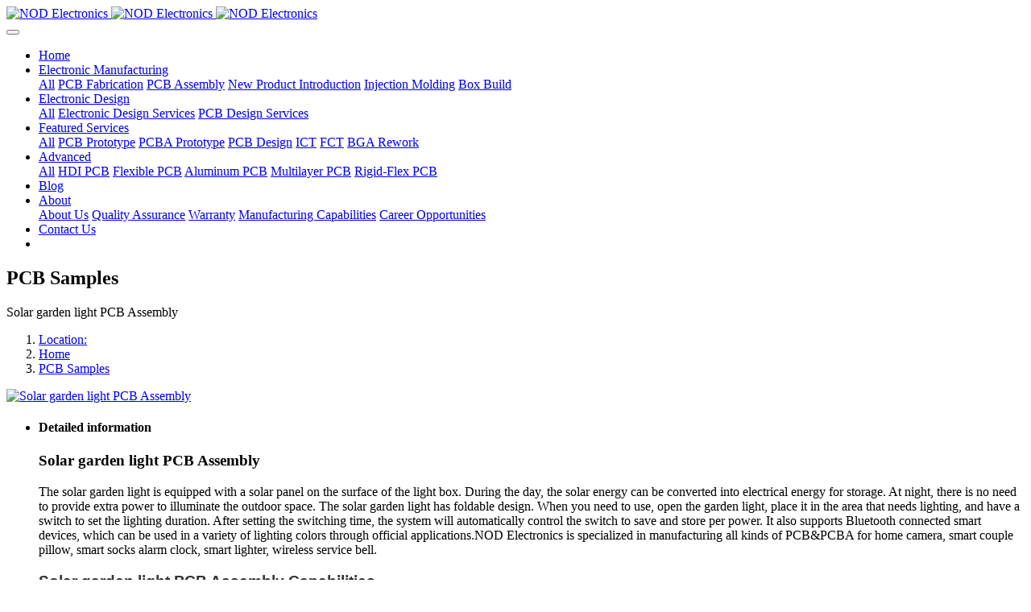

--- FILE ---
content_type: text/html;charset=UTF-8
request_url: https://www.nod-pcba.com/product/solar_garden_light-en.html
body_size: 6071
content:
<!DOCTYPE HTML>
<html class=" met-web oxh" >
<head>
<meta charset="utf-8">
<meta name="renderer" content="webkit">
<meta http-equiv="X-UA-Compatible" content="IE=edge,chrome=1">
<meta name="viewport" content="width=device-width,initial-scale=1.0,maximum-scale=1.0,minimum-scale=1.0,user-scalable=0,minimal-ui">
<meta name="format-detection" content="telephone=no">
<title>Solar garden light PCB Assembly Maker - NOD Electronics</title>
<meta name="description" content="The solar garden light is equipped with a solar panel on the surface of the light box.">
<meta name="keywords" content="PCB Assembly,Solar garden light PCB Assembly">
<meta name="generator" content="MetInfo 7.2.0" data-variable="../|en|en|mui928|3|55|584" data-user_name="">
<link href="../favicon.ico?1640144530" rel="shortcut icon" type="image/x-icon">
<link rel="stylesheet" type="text/css" href="../public/web/css/basic.css?1600196766">
<link rel="stylesheet" type="text/css" href="../templates/mui928/cache/showproduct_en.css?1768790299">
<style>
body{
    background-color:#ffffff !important;font-family: !important;}
h1,h2,h3,h4,h5,h6{font-family: !important;}
</style>
<script>(function(){var t=navigator.userAgent;(t.indexOf("rv:11")>=0||t.indexOf("MSIE 10")>=0)&&document.write("<script src=\"../public/plugins/html5shiv.min.js\"><\/script>")})();</script>
</head>
<!--[if lte IE 9]>
<div class="text-xs-center m-b-0 bg-blue-grey-100 alert">
    <button type="button" class="close" aria-label="Close" data-dismiss="alert">
        <span aria-hidden="true">×</span>
    </button>
    You are using a obsolete browser. Please upgrade your browser  to enhance your experience.</div>
<![endif]-->
<body>

            <body class="met-navfixed     ny-nobanner      ">
    <header class='met-head navbar-fixed-top' m-id='1' m-type='head_nav' met-imgmask>
    <nav class="navbar navbar-default box-shadow-none head_nav_met_95_2_1     ">
        <div class="container">
            <div class="row">
                                        <h3 hidden>NOD Electronics</h3>
                                                                                            <!-- logo -->
                <div class="navbar-header pull-xs-left">
                    <a href="../" class="met-logo vertical-align block pull-xs-left p-y-5" title="NOD Electronics">
                        <div class="vertical-align-middle">
                            <img src="../upload/202112/1640144117.png" alt="NOD Electronics" class="logo addhide hidden-sm-down">
                            <img src="../upload/202112/1640144117.png" alt="NOD Electronics" class="logo addhide hidden-md-up">
                            <img src="../upload/202112/1640144117.png" alt="NOD Electronics" class="logo1 hidden">
                        </div>
                    </a>
                </div>
                <!-- logo -->
                <button type="button" class="navbar-toggler hamburger hamburger-close collapsed p-x-5 head_nav_met_95_2_1-toggler" data-target="#head_nav_met_95_2_1-collapse" data-toggle="collapse">
                    <span class="sr-only"></span>
                    <span class="hamburger-bar"></span>
                </button>
                <!-- 会员注册登录 -->
                    
                <!-- 会员注册登录 -->

                <!-- 导航 -->
                <div class="collapse navbar-collapse navbar-collapse-toolbar pull-md-right p-0" id="head_nav_met_95_2_1-collapse">
                    <ul class="nav navbar-nav navlist">
                        <li class='nav-item'>
                            <a href="../" title="Home" class="nav-link
                                                            ">Home</a>
                        </li>
                                                                                                    <li class="nav-item dropdown m-l-0">
                                                            <a
                                    href="../ems/"                                target='_self'                                title="Electronic Manufacturing"
                                class="nav-link dropdown-toggle "
                                data-toggle="dropdown" data-hover="dropdown"
                            >
                                <span style=''>Electronic Manufacturing</span></a>
                            <div class="dropdown-menu dropdown-menu-right dropdown-menu-bullet two-menu">
                                                                    <a href="../ems/" target='_self' title="All" class='dropdown-item nav-parent hidden-lg-up'>All</a>
                                                                                                                                    <a href="https://www.nod-pcba.com/pcb-fabrication/" target='_self' title="PCB Fabrication" class='dropdown-item border-top1 hassub '>    <span style=''>PCB Fabrication</span></a>
                                                                                                                                    <a href="https://www.nod-pcba.com/pcb-assembly/" target='_self' title="PCB Assembly" class='dropdown-item border-top1 hassub '>    <span style=''>PCB Assembly</span></a>
                                                                                                                                    <a href="https://www.nod-pcba.com/npi/" target='_self' title="New Product Introduction" class='dropdown-item border-top1 hassub '>    <span style=''>New Product Introduction</span></a>
                                                                                                                                    <a href="https://www.nod-pcba.com/injection-molding/" target='_self' title="Injection Molding" class='dropdown-item border-top1 hassub '>    <span style=''>Injection Molding</span></a>
                                                                                                                                    <a href="https://www.nod-pcba.com/box-build/" target='_self' title="Box Build" class='dropdown-item border-top1 hassub '>    <span style=''>Box Build</span></a>
                                                                                            </div>
                        </li>
                                                                                                                            <li class="nav-item dropdown m-l-0">
                                                            <a
                                    href="../product-design/"                                target='_self'                                title="Electronic Design"
                                class="nav-link dropdown-toggle "
                                data-toggle="dropdown" data-hover="dropdown"
                            >
                                <span style=''>Electronic Design</span></a>
                            <div class="dropdown-menu dropdown-menu-right dropdown-menu-bullet two-menu">
                                                                    <a href="../product-design/" target='_self' title="All" class='dropdown-item nav-parent hidden-lg-up'>All</a>
                                                                                                                                    <a href="https://www.nod-pcba.com/product-design/" target='_self' title="Electronic Design Services" class='dropdown-item border-top1 hassub '>    <span style=''>Electronic Design Services</span></a>
                                                                                                                                    <a href="https://www.nod-pcba.com/pcb-design/" target='_self' title="PCB Design Services" class='dropdown-item border-top1 hassub '>    <span style=''>PCB Design Services</span></a>
                                                                                            </div>
                        </li>
                                                                                                                            <li class="nav-item dropdown m-l-0">
                                                            <a
                                    href="../services/"                                target='_self' rel='nofollow'                                title="Featured Services"
                                class="nav-link dropdown-toggle "
                                data-toggle="dropdown" data-hover="dropdown"
                            >
                                <span style=''>Featured Services</span></a>
                            <div class="dropdown-menu dropdown-menu-right dropdown-menu-bullet two-menu">
                                                                    <a href="../services/" target='_self' rel='nofollow' title="All" class='dropdown-item nav-parent hidden-lg-up'>All</a>
                                                                                                                                    <a href="../services/pcb_prototype-en.html" target='_self' title="PCB Prototype" class='dropdown-item border-top1 hassub '>    <span style=''>PCB Prototype</span></a>
                                                                                                                                    <a href="../services/pcba_prototype-en.html" target='_self' title="PCBA Prototype" class='dropdown-item border-top1 hassub '>    <span style=''>PCBA Prototype</span></a>
                                                                                                                                    <a href="https://www.nod-pcba.com/pcb-design/" target='_self' title="PCB Design" class='dropdown-item border-top1 hassub '>    <span style=''>PCB Design</span></a>
                                                                                                                                    <a href="../services/ict-en.html" target='_self' title="ICT" class='dropdown-item border-top1 hassub '>    <span style=''>ICT</span></a>
                                                                                                                                    <a href="../services/fct-en.html" target='_self' title="FCT" class='dropdown-item border-top1 hassub '>    <span style=''>FCT</span></a>
                                                                                                                                    <a href="../services/bga_rework-en.html" target='_self' title="BGA Rework" class='dropdown-item border-top1 hassub '>    <span style=''>BGA Rework</span></a>
                                                                                            </div>
                        </li>
                                                                                                                            <li class="nav-item dropdown m-l-0">
                                                            <a
                                    href="../advanced/"                                target='_self' rel='nofollow'                                title="Advanced"
                                class="nav-link dropdown-toggle "
                                data-toggle="dropdown" data-hover="dropdown"
                            >
                                <span style=''>Advanced</span></a>
                            <div class="dropdown-menu dropdown-menu-right dropdown-menu-bullet two-menu">
                                                                    <a href="../advanced/" target='_self' rel='nofollow' title="All" class='dropdown-item nav-parent hidden-lg-up'>All</a>
                                                                                                                                    <a href="../advanced/hdi_pcb-en.html" target='_self' title="HDI PCB" class='dropdown-item border-top1 hassub '>    <span style=''>HDI PCB</span></a>
                                                                                                                                    <a href="../advanced/fpc-en.html" target='_self' title="Flexible PCB" class='dropdown-item border-top1 hassub '>    <span style=''>Flexible PCB</span></a>
                                                                                                                                    <a href="../advanced/aluminum_pcb-en.html" target='_self' title="Aluminum PCB" class='dropdown-item border-top1 hassub '>    <span style=''>Aluminum PCB</span></a>
                                                                                                                                    <a href="../advanced/multilayer_pcb-en.html" target='_self' title="Multilayer PCB" class='dropdown-item border-top1 hassub '>    <span style=''>Multilayer PCB</span></a>
                                                                                                                                    <a href="../advanced/rigid_flex_pcb-en.html" target='_self' title="Rigid-Flex PCB" class='dropdown-item border-top1 hassub '>    <span style=''>Rigid-Flex PCB</span></a>
                                                                                            </div>
                        </li>
                                                                                                                            <li class='nav-item m-l-0'>
                            <a href="../news/" target='_self' title="Blog" class="nav-link ">    <span style=''>Blog</span></a>
                        </li>
                                                                                                                            <li class="nav-item dropdown m-l-0">
                                                            <a
                                    href="../about/"                                target='_self' rel='nofollow'                                title="About"
                                class="nav-link dropdown-toggle "
                                data-toggle="dropdown" data-hover="dropdown"
                            >
                                <span style=''>About</span></a>
                            <div class="dropdown-menu dropdown-menu-right dropdown-menu-bullet two-menu">
                                                                                                                                        <a href="../about/about_us-en.html" target='_self' rel='nofollow' title="About Us" class='dropdown-item border-top1 hassub '>    <span style=''>About Us</span></a>
                                                                                                                                    <a href="../about/quality_assurance-en.html" target='_self' rel='nofollow' title="Quality Assurance" class='dropdown-item border-top1 hassub '>    <span style=''>Quality Assurance</span></a>
                                                                                                                                    <a href="../about/warranty-en.html" target='_self' rel='nofollow' title="Warranty" class='dropdown-item border-top1 hassub '>    <span style=''>Warranty</span></a>
                                                                                                                                    <a href="../about/manufacturing_capabilities-en.html" target='_self' rel='nofollow' title="Manufacturing Capabilities" class='dropdown-item border-top1 hassub '>    <span style=''>Manufacturing Capabilities</span></a>
                                                                                                                                    <a href="https://www.nod-pcba.com/job/" target='_self' rel='nofollow' title="Career Opportunities" class='dropdown-item border-top1 hassub '>    <span style=''>Career Opportunities</span></a>
                                                                                            </div>
                        </li>
                                                                                                                            <li class='nav-item m-l-0'>
                            <a href="../contact/" target='_self' rel='nofollow' title="Contact Us" class="nav-link ">    <span style=''>Contact Us</span></a>
                        </li>
                                                                        <li class="nav-item">
                        
                        </li>
                                                                                                    </ul>
                </div>
                <!-- 导航 -->
            </div>
        </div>
    </nav>
</header>

                            <div class="banner_met_95_2_2-ny vertical-align text-xs-center" m-id='2' m-type='banner'>
            <h2 class="vertical-align-middle">PCB Samples</h2>
        </div>
    

            	<div class="location_met_21_1_20 met-crumbs     " m-id='20'>
		<div class="container">
			<div class="row">
				<div class="title-box">
					    						Solar garden light PCB Assembly									</div>
				<ol class="breadcrumb m-b-0 subcolumn-crumbs">
					<li class='breadcrumb-item'>
						<a href="#">Location:</a>
					</li>
					<li class='breadcrumb-item'>
						<a href="../" title="Home">Home</a>
					</li>
											    							<li class='breadcrumb-item'>
								<a href="../product/" title="PCB Samples" class=''>PCB Samples</a>
							</li>
																	    											    									</ol>
			</div>
		</div>
	</div>


        <main class="product_list_detail_met_16_4_35 page met-showproduct pagetype1" m-id='35'>
    <div class="met-showproduct-head page-content">
        <div class="container">
            <div class="row">
                <div class="col-lg-8">
                                                <div class='met-showproduct-list fngallery cover text-xs-center    ' id='met-imgs-slick' m-id='noset' m-type="displayimgs">
                        <!--fngallery：启用lightGallery插件的类名-->
                                                        <div class='slick-slide'>
                            <a href='../upload/201901/1546914208.jpg' data-size='x' data-med='../upload/201901/1546914208.jpg' data-med-size='x' class='lg-item-box' data-src='../upload/201901/1546914208.jpg' data-exthumbimage="../upload/thumb_src/60_60/1546914208.jpg" data-sub-html='Solar garden light PCB Assembly'>
                                <!--类名lg-item-box之前为initPhotoSwipeFromDOM插件所用参数；之后为lightGallery插件所用参数，lg-item-box：lightGallery插件对应的类名-->
                                                                         <img
                                        src                                    ="../upload/thumb_src/800_500/1546914208.jpg" class='img-fluid' alt='Solar garden light PCB Assembly' />
                                                                    
                            </a>
                        </div>
                                            </div>
                    <div class="product-detail" boxmh-mh >
                        <ul class="met-showproduct-navtabs ulstyle">
                                                                    <li class="item-content">
                                    <h4>Detailed information</h4>
                                    <div class="tab-pane met-editor clearfix animation-fade ">
                                        <h3>Solar garden light&nbsp;PCB Assembly</h3><p>The solar garden light is equipped with a solar panel on the surface of the light box. During the day, the solar energy can be converted into electrical energy for storage. At night, there is no need to provide extra power to illuminate the outdoor space. The solar garden light has&nbsp;foldable&nbsp;design. When you need to use, open the garden light, place it in the area that needs lighting, and have a switch to set the lighting duration. After setting the switching time, the system will automatically control the switch to save and store per power.&nbsp;It also supports Bluetooth connected smart devices, which can be used in a variety of lighting colors through official applications.NOD Electronics is specialized in manufacturing all kinds of PCB&amp;PCBA for home camera, smart couple pillow, smart socks alarm clock, smart lighter, wireless service bell.</p><h3 style="font-family: &quot;Segoe UI&quot;, &quot;Lucida Grande&quot;, Helvetica, Arial, &quot;Microsoft YaHei&quot;, FreeSans, Arimo, &quot;Droid Sans&quot;, &quot;wenquanyi micro hei&quot;, &quot;Hiragino Sans GB&quot;, &quot;Hiragino Sans GB W3&quot;, Arial, sans-serif; color: rgb(51, 51, 51); white-space: normal;">Solar garden light PCB Assembly&nbsp;Capabilities</h3><table cellpadding="0" cellspacing="0" width="811"><colgroup><col width="247" style=";width:247px"/><col width="270" style=";width:271px"/><col width="294" style=";width:293px"/></colgroup><tbody><tr height="20" style="height:20px" class="firstRow"><td height="20" width="247">7 SMT lines</td><td width="271" style="border-left: none;">Up to 12 layers</td><td width="293" style="border-left: none;">Fuji &amp; Samsung SMT mounters</td></tr><tr height="20" style="height:20px"><td height="20" width="247" style="border-top: none;">4 DIP lines</td><td width="271" style="border-top: none; border-left: none;">SMT/DIP</td><td width="293" style="border-top: none; border-left: none;">Auto solder paste screen printer</td></tr><tr height="20" style="height:20px"><td height="20" width="247" style="border-top: none;">0201 component</td><td width="271" style="border-top: none; border-left: none;">In circuit test</td><td width="293" style="border-top: none; border-left: none;">Reflow ovens with 10 zones</td></tr><tr height="20" style="height:20px"><td height="20" width="247" style="border-top: none;">0.25mm BGA</td><td width="271" style="border-top: none; border-left: none;">Function circuit test</td><td width="293" style="border-top: none; border-left: none;">Auto optical inspection</td></tr><tr height="20" style="height:20px"><td height="20" width="247" style="border-top: none;">Laser stencils</td><td width="271" style="border-top: none; border-left: none;">Burn in test</td><td width="293" style="border-top: none; border-left: none;">Wave soldering (lead-free)</td></tr><tr height="20" style="height:20px"><td height="20" width="247" style="border-top: none;">Senju solder paste</td><td width="271" style="border-top: none; border-left: none;">Box Building</td><td width="293" style="border-top: none; border-left: none;">X-ray</td></tr></tbody></table><h3>Electric Drywall Sander&nbsp;Process Control</h3><p>NOD Electronics fully show respect to your strict confidentiality of documentation and procedures and has formalized a range of control process that can ensure customer products in delivery of good quality. We will operate the process during Incoming Quality Control (IQC), In-Process Quality Control (IPQC), Outgoing Quality Assurance (OQA) etc stages and management methods ISO, 7 sigma, PDCA.</p><p><img src="https://www.nod-pcba.com/upload/201703/1490338568879958.jpg" title="pcb assembly process control" alt="pcb assembly process control" width="500" height="146" border="0" vspace="0" style="width: 500px; height: 146px;"/></p><p>At Accelerated Assemblies, we not only provide lead free printed circuit boards for your industrial applications, but also help you migrate to lead free and ROHS compliant PCB assembly services.</p><p><br/></p>                                    </div>
                                </li>
                                
                                                    </ul>
                    </div>
                </div>
                <div class="col-lg-4">
                    <div class="product-intro">
                        <h1 class='m-t-0 font-size-24'>Solar garden light PCB Assembly</h1>
                                                    <p class='description'>The solar garden light is equipped with a solar panel on the surface of the light box.</p>
                                                                                                                                                                        <div class="tag">
                                <span class="pull-xs-left">label:</span>
                                <div class="tags pull-xs-left">
                                                                            <a href="../search/tag/" title="PCB">PCB</a>
                                                                    <a href="../search/tag/" title="assembly">assembly</a>
                                                                </div>
                            </div>
                                                        <div class='met-page p-y-30 border-top1'>
    <div class="container p-t-30 ">
    <ul class="pagination block blocks-2 text-xs-center text-sm-left">
        <li class='page-item m-b-0 '>
            <a href='../product/585-en.html' title="Solar electric boat PCB Assembly" class='page-link text-truncate'>
                Previous                <span aria-hidden="true" class='hidden-xs-down'>: Solar electric boat PCB Assembly</span>
            </a>
        </li>
        <li class='page-item m-b-0 '>
            <a href='../product/blind_smart_car_window-en.html' title="Blind smart car window PCB Assembly" class='page-link pull-xs-right text-truncate'>
                Next                <span aria-hidden="true" class='hidden-xs-down'>: Blind smart car window PCB Assembly</span>
            </a>
        </li>
    </ul>
</div>
</div>
                    </div>
                </div>
            </div>
        </div>
    </div>
</main>

        <div class="foot_nav_met_95_3_55 " m-id='55' m-type='foot_nav'>
  <div class="foot_nav_top">
    <div class="container">
      <div class="row">
        <div class="f_nav">
          <ul class="fn_top">
                              <li class=""><a href="https://www.nod-pcba.com/contact/ ">Contact Us</a></li>
                                                          <li class=""><i class="icon fa-phone"></i>&nbsp;&nbsp;<a href="tel:+86-18620101507">+86-18620101507</a></li>
                                          <li class=""><i class="icon fa-envelope-open"></i>&nbsp;&nbsp;rocky.long@nodsmart.com</li>
                                          <li class=""><i class="icon fa-clock-o"></i>&nbsp;&nbsp;08:00 - 20:00 (Mon ~ Sat)</li>
                                          <li class=""><i class="icon fa-file-text"></i>&nbsp;&nbsp;<a href=" ">Presentation Download</a></li>
                      </ul>
        </div>
      </div>
                  <hr>
          </div>
    
  </div>
  
  <div class="container foot_nav_center">
    <div class="row">
      <div class="foot_nav_middle f_nav">
        <ul>
                      <li class="title">
              <a href="../ems/">Electronic Manufacturing</a>
              <ul>
                                  <li><a href="https://www.nod-pcba.com/pcb-fabrication/">PCB Fabrication</a></li>
                                  <li><a href="https://www.nod-pcba.com/pcb-assembly/">PCB Assembly</a></li>
                                  <li><a href="https://www.nod-pcba.com/npi/">New Product Introduction</a></li>
                                  <li><a href="https://www.nod-pcba.com/injection-molding/">Injection Molding</a></li>
                                  <li><a href="https://www.nod-pcba.com/box-build/">Box Build</a></li>
                              </ul>
            </li>
                      <li class="title">
              <a href="../services/">Featured Services</a>
              <ul>
                                  <li><a href="../services/pcb_prototype-en.html">PCB Prototype</a></li>
                                  <li><a href="../services/pcba_prototype-en.html">PCBA Prototype</a></li>
                                  <li><a href="https://www.nod-pcba.com/pcb-design/">PCB Design</a></li>
                                  <li><a href="../services/ict-en.html">ICT</a></li>
                                  <li><a href="../services/fct-en.html">FCT</a></li>
                                  <li><a href="../services/bga_rework-en.html">BGA Rework</a></li>
                              </ul>
            </li>
                      <li class="title">
              <a href="../advanced/">Advanced</a>
              <ul>
                                  <li><a href="../advanced/hdi_pcb-en.html">HDI PCB</a></li>
                                  <li><a href="../advanced/fpc-en.html">Flexible PCB</a></li>
                                  <li><a href="../advanced/aluminum_pcb-en.html">Aluminum PCB</a></li>
                                  <li><a href="../advanced/multilayer_pcb-en.html">Multilayer PCB</a></li>
                                  <li><a href="../advanced/rigid_flex_pcb-en.html">Rigid-Flex PCB</a></li>
                              </ul>
            </li>
                    <li class="title app">
                            <img src="../upload/202008/1598421260.jpg" alt="">
          </li>
          <li class="title wxewm">
                              <a href="javascript:;">Find Us</a>
                        <p>
              <a href=" " class="icon fa-weibo" target="_blank"></a>
                                  <a href="http://crm2.qq.com/page/portalpage/wpa.php?uin=0000&aty=0&a=0&curl=&ty=1" class="icon fa-qq" target="_blank"></a>
                            <a href="javascript:;" class="wx icon fa-weixin"><img src="../upload/202509/1757308695.jpg" alt=""></a>
            </p>
          </li>
        </ul>
      </div>
      <div class="foot_nav_bottom">
                      <div class="yqlj">
            <span>Links:</span>
                      </div>
                <div class="yuyan">
                      <ul class="met-langlist p-0">
                                                </ul>
      </div>
    </div>
  </div>
</div>
  <div class="foot_info" m-type='foot'>
    <div class="container">
                  <div>Copyright 2009-2025 All Rights Reserved by NOD Electronics</div>
                                  <div>3F, Building A01, Ping'an Silicon Valley, Zengcheng District, Guangzhou 511399, China</div>
                                <div class="powered_by_metinfo">Powered by <b><a href=https://www.metinfo.cn target=_blank title=CMS>MetInfo 7.2.0</a></b> &copy;2008-2026 &nbsp;<a href=https://www.mituo.cn target=_blank title=米拓建站>mituo.cn</a></div>
    </div>
  </div>
</div>
        <div class="foot_nav_met_95_3_55_bottom text-xs-center     "     m-type="nocontent" data-bg="|#ee7d03|" data-ifbotc=""  m-id='55' m-type='nocontent'>
        <div class="main">
                                                                            </div>
    </div>

        <button type="button" class="back_top_met_11_2_4     " hidden m-id='4' m-type='nocontent'>
<img src="../upload/202008/1598327645.png" alt="">
</button>


<input type="hidden" name="met_lazyloadbg" value="">
<textarea name="met_product_video" data-playinfo="0|0" hidden></textarea>
<script src="../cache/lang_json_en.js?1768790065"></script>
<script src="../public/web/js/basic.js?1599526778" data-js_url="../templates/mui928/cache/showproduct_en.js?1768790299" id="met-page-js"></script>
<!-- Google tag (gtag.js) -->
<script async src="https://www.googletagmanager.com/gtag/js?id=UA-87680874-1"></script>
<script>
  window.dataLayer = window.dataLayer || [];
  function gtag(){dataLayer.push(arguments);}
  gtag('js', new Date());

  gtag('config', 'UA-87680874-1');
</script>

<!--Start of Tawk.to Script-->
<script type="text/javascript">
var Tawk_API=Tawk_API||{}, Tawk_LoadStart=new Date();
(function(){
var s1=document.createElement("script"),s0=document.getElementsByTagName("script")[0];
s1.async=true;
s1.src='https://embed.tawk.to/694b4d5e420bc819787f1c0f/1jd72cen3';
s1.charset='UTF-8';
s1.setAttribute('crossorigin','*');
s0.parentNode.insertBefore(s1,s0);
})();
</script>
<!--End of Tawk.to Script-->
</body>
<script>'undefined'=== typeof _trfq || (window._trfq = []);'undefined'=== typeof _trfd && (window._trfd=[]),_trfd.push({'tccl.baseHost':'secureserver.net'},{'ap':'cpsh-oh'},{'server':'p3plzcpnl458516'},{'dcenter':'p3'},{'cp_id':'7649384'},{'cp_cl':'8'}) // Monitoring performance to make your website faster. If you want to opt-out, please contact web hosting support.</script><script src='https://img1.wsimg.com/traffic-assets/js/tccl.min.js'></script></html>